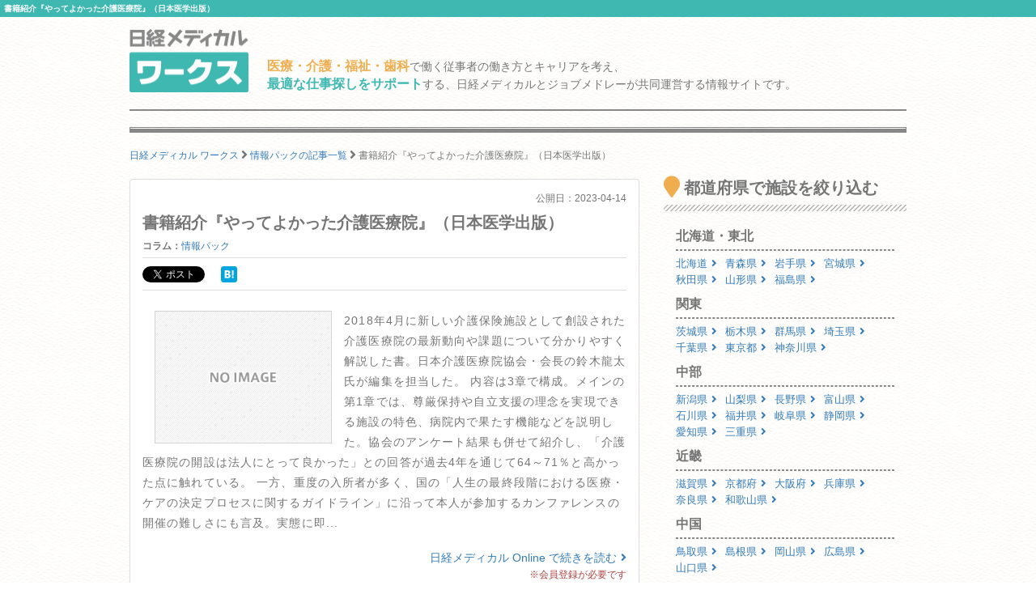

--- FILE ---
content_type: text/html; charset=utf-8
request_url: https://works.medical.nikkeibp.co.jp/articles/57746/
body_size: 12961
content:
<!DOCTYPE html><html lang="ja"><head><!---- Google Tag Manager ----><noscript><iframe height="0" src="//www.googletagmanager.com/ns.html?id=GTM-WWVTTZ" style="display:none;visibility:hidden" width="0"></iframe></noscript><script>(function(w,d,s,l,i){w[l]=w[l]||[];w[l].push({'gtm.start':
  new Date().getTime(),event:'gtm.js'});var f=d.getElementsByTagName(s)[0],
  j=d.createElement(s),dl=l!='dataLayer'?'&l='+l:'';j.async=true;j.src=
  'https://www.googletagmanager.com/gtm.js?id='+i+dl;f.parentNode.insertBefore(j,f);
})(window,document,'script','dataLayer','GTM-WWVTTZ');</script><!---- End Google Tag Manager ----><link rel="stylesheet" href="https://works-cdn.job-medley.com/assets/application-71526abeebd0bda287ca39928cd46e973286ce49d63e1fca6adbe8dffa937d3e.css" media="all" /><script src="https://works-cdn.job-medley.com/assets/application-be0066de9616d43238cc66d1c50a2dcf904931bd98d120dccc9cbb5e7bb636e1.js"></script><meta name="csrf-param" content="authenticity_token" />
<meta name="csrf-token" content="xKfSn3vtofAqvJsK_0nhGu6B_Y-H2E3IiY98ddef_dmhq_gtaqUok-9G6E_WQO9fPFHPjne6mRv2_FhaYxLB0g" /><link rel="icon" type="image/x-icon" href="https://works-cdn.job-medley.com/assets/favicon-c6276a2ae070be3d031a498af0f959906d0accaef58648f0aacf70448ff2771b.ico" /><link rel="apple-touch-icon" type="image/png" href="https://works-cdn.job-medley.com/assets/apple-touch-icon-50390e4fdce7f4acb12a1ad37d6310022f3261c1545e1f2e5e6473309c86fe60.png" /><meta charset="utf-8" /><meta content="IE=edge" http-equiv="X-UA-Compatible" /><meta content="width=device-width, initial-scale=1" name="viewport" /><meta content="861901370588341" property="fb:app_id" /><meta content="summary_large_image" name="twitter:card" /><meta content="@nmworks_jp" name="twitter:site" /><meta content="株式会社日経BP" property="article:author" /><title>書籍紹介『やってよかった介護医療院』（日本医学出版）｜日経メディカル ワークス</title>
<meta name="description" content="2018年4月に新しい介護保険施設として創設された介護医療院の最新動向や課題について分かりやすく解説した書。日本介護医療院協会・会長の鈴木龍太氏が編集を担当した。 内容は3章で構成。メインの第1章では、尊厳保持や自立支援の理念を実現できる">
<meta name="keywords" content="日経メディカルワークス,求人,採用">
<meta property="og:title" content="書籍紹介『やってよかった介護医療院』（日本医学出版）｜日経メディカル ワークス">
<meta property="og:description" content="2018年4月に新しい介護保険施設として創設された介護医療院の最新動向や課題について分かりやすく解説した書。日本介護医療院協会・会長の鈴木龍太氏が編集を担当した。 内容は3章で構成。メインの第1章では、尊厳保持や自立支援の理念を実現できる">
<meta property="og:image" content="https://medical.nikkeibp.co.jp/all/thumb_l/579224_l.png">
<meta property="og:url" content="http://works.medical.nikkeibp.co.jp/articles/57746/">
<meta property="og:site_name" content="日経メディカル ワークス｜医療・介護・福祉・歯科従事者の仕事を考える情報サイト">
<meta property="og:type" content="website">
<meta property="og:locale" content="ja_JP"><script>(function(i,s,o,g,r,a,m){i['GoogleAnalyticsObject']=r;i[r]=i[r]||function(){
    (i[r].q=i[r].q||[]).push(arguments)},i[r].l=1*new Date();a=s.createElement(o),
    m=s.getElementsByTagName(o)[0];a.async=1;a.src=g;m.parentNode.insertBefore(a,m)
    })(window,document,'script','https://www.google-analytics.com/analytics.js','ga');
ga('create', 'UA-76281326-1', 'auto');
ga('send', 'pageview');</script><script>(function(w,d){
  var s,e = d.getElementsByTagName("script")[0],
  a=function(u,f){if(!d.getElementById(f)){s=d.createElement("script");
  s.async=!0;s.src=u;if(f){s.id=f;}e.parentNode.insertBefore(s,e);}};
  a("//b.st-hatena.com/js/bookmark_button_wo_al.js");
  a("//platform.twitter.com/widgets.js","twitter-wjs");
  a("https://widgets.getpocket.com/v1/j/btn.js?v=1");
})(this, document);</script><script>var googletag = googletag || {};
googletag.cmd = googletag.cmd || [];
(function() {
    var gads = document.createElement('script');
    gads.async = true;
    gads.type = 'text/javascript';
    var useSSL = 'https:' == document.location.protocol;
    gads.src = (useSSL ? 'https:' : 'http:') +
      '//www.googletagservices.com/tag/js/gpt.js';
    var node = document.getElementsByTagName('script')[0];
    node.parentNode.insertBefore(gads, node);
  })();
googletag.cmd.push(function() {
    googletag.defineSlot('/111037781/nmw_pc_rectangle', [300, 250], 'div-gpt-ad-1463071488238-0').addService(googletag.pubads());
    googletag.pubads().enableSingleRequest();
    googletag.enableServices();
  });</script></head><body class="bg-image"><div><h1 class="mt0 pt5 pb5 pl5 fs10 hkp3 white bgc-primary ellipsis">書籍紹介『やってよかった介護医療院』（日本医学出版）</h1></div><div class="container"><div class="row"><div class="col-xs-24 col-md-4 mbm50"><p class="mt5"><a href="/"><img width="147" height="78" alt="日経メディカル ワークス ロゴ" class="visible-md visible-lg" src="https://works-cdn.job-medley.com/assets/main_logo-e55c316636da48a8adeaab6b002ab1f419264341f6dce79c2b5dfbc4d3013b21.png" /><img alt="日経メディカル ワークス ロゴ" class="img-responsive visible-xs visible-sm center-block" src="https://works-cdn.job-medley.com/assets/main_logo2-55b68b95eb98a5b7b38234f1f2c4a033caded8758aad7daf0857914ad8c8d437.png" /></a></p></div><div class="col-xs-24 col-md-20 mt30"><p class="visible-md visible-lg fs14 hkp3 mb0 ml5 mt10"><b class="warning-color fs16">医療・介護・福祉・歯科</b>で働く従事者の働き方とキャリアを考え、<br /><b class="text-primary fs16">最適な仕事探しをサポート</b>する、日経メディカルとジョブメドレーが共同運営する情報サイトです。</p></div></div><hr class="hr-1px" /><hr class="hr-1px pb1 hidden-xs" /><hr class="hr-2px mtm20 hidden-xs" /><div class="mb20 fs12 hidden-xs"><div class="breadcrumbs" itemscope="itemscope" itemtype="https://schema.org/BreadcrumbList"><span itemscope="itemscope" itemprop="itemListElement" itemtype="https://schema.org/ListItem"><a itemprop="item" itemtype="https://schema.org/Thing" href="/"><span itemprop="name">日経メディカル ワークス</span></a><meta itemprop="position" content="1"></meta></span> <i class="fa fa-angle-right fa-lg va-base" aria-hidden="true"></i> <span itemscope="itemscope" itemprop="itemListElement" itemtype="https://schema.org/ListItem"><a itemprop="item" itemtype="https://schema.org/Thing" href="/articles/c1114/"><span itemprop="name">情報パックの記事一覧</span></a><meta itemprop="position" content="2"></meta></span> <i class="fa fa-angle-right fa-lg va-base" aria-hidden="true"></i> <span><span class="current">書籍紹介『やってよかった介護医療院』（日本医学出版）</span></span></div></div></div><div class="container"><div class="row"><div class="col-md-16"><div class="panel panel-default" itemscope="itemscope" itemtype="http://schema.org/Article"><div class="panel-body fs14 hkp3"><div class="fs12 text-right mbm30">公開日：<span itemprop="datePublished">2023-04-14</span></div><h2 class="fs20 hmp6 mt10 mb10" itemprop="headline">書籍紹介『やってよかった介護医療院』（日本医学出版）</h2><div class="row fs12 mb15"><div class="col-md-24"><b>コラム：</b><a href="/articles/c1114/">情報パック</a></div><div class="col-md-24"><div class="social clearfix"><div class="button twitter"><a class="twitter-share-button" data-lang="ja" data-text="書籍紹介『やってよかった介護医療院』（日本医学出版） #日経メディカルワークス" data-url="https://works.medical.nikkeibp.co.jp/articles/57746/" href="https://twitter.com/share"></a></div><div class="button facebook"><div id="fb-root"><div class="fb-share-button" data-href="https://works.medical.nikkeibp.co.jp/articles/57746/" data-layout="button" data-send="false" data-show-faces="false" data-width="120"></div></div></div><div class="button hatena"><a class="hatena-bookmark-button" data-hatena-bookmark-lang="ja" data-hatena-bookmark-layout="simple" data-hatena-bookmark-title="書籍紹介『やってよかった介護医療院』（日本医学出版）" href="https://works.medical.nikkeibp.co.jp/articles/57746/" title="このエントリーをはてなブックマークに追加"><img alt="このエントリーをはてなブックマークに追加" height="20" src="https://b.st-hatena.com/images/entry-button/button-only@2x.png" style="border: none" width="20" /></a></div><div class="button pocket"><a class="pocket-btn" data-lang="ja" data-pocket-align="left" data-pocket-count="none" data-save-url="https://works.medical.nikkeibp.co.jp/articles/57746/" href="https://getpocket.com/save"></a></div></div></div></div><div class="row ml0 mr0 article-column"><div class="col-sm-10 col-xs-24"><img alt="書籍紹介『やってよかった介護医療院』（日本医学出版）の画像" class="center-block mt10 mb10 lazy" data-original="https://medical.nikkeibp.co.jp/all/thumb_l/579224_l.png" src="https://works-cdn.job-medley.com/assets/noimage-22e9844753f208c61da1737a5b32c1e68a5987d44a4bf117a93b3fde5898aa24.png" /></div><p><div class="article-txt">2018年4月に新しい介護保険施設として創設された介護医療院の最新動向や課題について分かりやすく解説した書。日本介護医療院協会・会長の鈴木龍太氏が編集を担当した。

内容は3章で構成。メインの第1章では、尊厳保持や自立支援の理念を実現できる施設の特色、病院内で果たす機能などを説明した。協会のアンケート結果も併せて紹介し、「介護医療院の開設は法人にとって良かった」との回答が過去4年を通じて64～71％と高かった点に触れている。

一方、重度の入所者が多く、国の「人生の最終段階における医療・ケアの決定プロセスに関するガイドライン」に沿って本人が参加するカンファレンスの開催の難しさにも言及。実態に即...</div><div class="mt20 mb0 text-right"><a target="_blank" href="https://medical.nikkeibp.co.jp/leaf/all/clinic/nhc/jyoho/202304/579224.html?n_cid=nbpnmo_esln_medley">日経メディカル Online で続きを読む<i class="fa fa-angle-right ml5"></i></a><br /><span class="text-danger fs12">※会員登録が必要です</span></div></p></div></div></div><div class="visible-xs delimiter-image"></div><h2 class="fs20 hmp6">同じコラムの最新記事</h2><ul class="list-group"><li class="list-group-item pl0 pr0"><a href="/articles/67314/"><div class="media"><div class="col-xs-24 col-sm-5 col-md-5"><img alt="書籍紹介『輸液カテーテル管理の実践基準 2025年版：輸液治療の穿刺部位・デバイス選択とカテーテル管理ガイドライン　改訂2版』（南山堂）の画像" class="center-block mb10 lazy" width="90px" data-original="https://medical.nikkeibp.co.jp/all/thumb_l/591664_l.png" src="https://works-cdn.job-medley.com/assets/noimage-22e9844753f208c61da1737a5b32c1e68a5987d44a4bf117a93b3fde5898aa24.png" /></div><div class="col-xs-24 col-sm-19 col-md-19"><p class="gray fs12">2026-01-16</p><h4 class="media-heading fs18 hkp6 lh28 mb10">書籍紹介『輸液カテーテル管理の実践基準 2025年版：輸液治療の穿刺部位・デバイス選択とカテーテル管理ガイドライン　改訂2版』（南山堂）</h4><p class="gray">輸液カテーテル管理の実践基準を示したガイドラインの改訂2版。本ガイドラインでは、カテーテル管理の様々...</p><div class="text-right">この記事を詳しく見る<i class="fa fa-angle-right ml5"></i></div></div></div></a></li><li class="list-group-item pl0 pr0"><a href="/articles/67301/"><div class="media"><div class="col-xs-24 col-sm-5 col-md-5"><img alt="書籍紹介『居住支援実践マニュアル この本をたたんだら誰かに会いに行きましょう』（ぶどう社）の画像" class="center-block mb10 lazy" width="90px" data-original="https://medical.nikkeibp.co.jp/all/thumb_l/591684_l.png" src="https://works-cdn.job-medley.com/assets/noimage-22e9844753f208c61da1737a5b32c1e68a5987d44a4bf117a93b3fde5898aa24.png" /></div><div class="col-xs-24 col-sm-19 col-md-19"><p class="gray fs12">2026-01-15</p><h4 class="media-heading fs18 hkp6 lh28 mb10">書籍紹介『居住支援実践マニュアル この本をたたんだら誰かに会いに行きましょう』（ぶどう社）</h4><p class="gray">居住支援法人「あんど」（千葉県船橋市）代表の友野剛行氏が行っている居住支援の実践方法や提供するサービ...</p><div class="text-right">この記事を詳しく見る<i class="fa fa-angle-right ml5"></i></div></div></div></a></li><li class="list-group-item pl0 pr0"><a href="/articles/67238/"><div class="media"><div class="col-xs-24 col-sm-5 col-md-5"><img alt="書籍紹介『つながる薬学　臨床検査』（南山堂）の画像" class="center-block mb10 lazy" width="90px" data-original="https://medical.nikkeibp.co.jp/all/thumb_l/591626_l.png" src="https://works-cdn.job-medley.com/assets/noimage-22e9844753f208c61da1737a5b32c1e68a5987d44a4bf117a93b3fde5898aa24.png" /></div><div class="col-xs-24 col-sm-19 col-md-19"><p class="gray fs12">2026-01-09</p><h4 class="media-heading fs18 hkp6 lh28 mb10">書籍紹介『つながる薬学　臨床検査』（南山堂）</h4><p class="gray">患者さんの検査値、薬学管理に生かせていますか？

検査値が処方箋に記載されるようになってから10年以...</p><div class="text-right">この記事を詳しく見る<i class="fa fa-angle-right ml5"></i></div></div></div></a></li><li class="list-group-item pl0 pr0"><a href="/articles/67056/"><div class="media"><div class="col-xs-24 col-sm-5 col-md-5"><img alt="書籍紹介『育児とキャリアの共存戦略―女性医師26名が語るジレンマ構造―』（キーステージ21）の画像" class="center-block mb10 lazy" width="90px" data-original="https://medical.nikkeibp.co.jp/all/thumb_l/591403_l.png" src="https://works-cdn.job-medley.com/assets/noimage-22e9844753f208c61da1737a5b32c1e68a5987d44a4bf117a93b3fde5898aa24.png" /></div><div class="col-xs-24 col-sm-19 col-md-19"><p class="gray fs12">2025-12-15</p><h4 class="media-heading fs18 hkp6 lh28 mb10">書籍紹介『育児とキャリアの共存戦略―女性医師26名が語るジレンマ構造―』（キーステージ21）</h4><p class="gray">育児とキャリアの分岐点、統計からは分からない女性医師のリアル

「仕事を頑張りたいが、家庭でも手を抜...</p><div class="text-right">この記事を詳しく見る<i class="fa fa-angle-right ml5"></i></div></div></div></a></li><li class="list-group-item pl0 pr0"><a href="/articles/67060/"><div class="media"><div class="col-xs-24 col-sm-5 col-md-5"><img alt="書籍紹介『医療現場の変容を促す システミック・コーチング入門』（日経BP）の画像" class="center-block mb10 lazy" width="90px" data-original="https://medical.nikkeibp.co.jp/all/thumb_l/591345_l.png" src="https://works-cdn.job-medley.com/assets/noimage-22e9844753f208c61da1737a5b32c1e68a5987d44a4bf117a93b3fde5898aa24.png" /></div><div class="col-xs-24 col-sm-19 col-md-19"><p class="gray fs12">2025-12-15</p><h4 class="media-heading fs18 hkp6 lh28 mb10">書籍紹介『医療現場の変容を促す システミック・コーチング入門』（日経BP）</h4><p class="gray">激しい変化の波が押し寄せる医療現場で、「自ら考えて行動する」「協働する」「連携する」力を持つ人材をど...</p><div class="text-right">この記事を詳しく見る<i class="fa fa-angle-right ml5"></i></div></div></div></a></li><li class="list-group-item"><a href="/articles/c1114/"><div class="media"><div class="col-md-24"><p class="mb0 text-center">同じコラムの記事一覧へ</p></div></div></a></li></ul><div class="visible-xs delimiter-image"></div><h2 class="fs20 hmp6"><div class="visible-xs"><span class="label label-warning">NEWS</span><br />おすすめ新着記事</div><div class="visible-sm visible-md visible-lg"><span class="label label-warning mr5">NEWS</span>おすすめ新着記事</div></h2><hr class="hr-diagonal" /><div class="list-group"><a class="list-group-item" href="/articles/67371/"><div class="visible-xs"><div class="media fs16 hkp6"><div class="col-xs-24 pl0 pr0"><span class="label label-danger mr5">NEW</span><span class="fs10">2026-01-22</span></div><div class="col-xs-23 pl0 pr0"><i class="fa fa-file-text-o mr5"></i>2026年4月開始予定の医師偏在是正策が了承、開業規制の候補地は9医療圏</div><div class="col-xs-1 pl0 pr0"><span class="float-right i fa fa-angle-right"></span></div></div></div><div class="visible-sm visible-md visible-lg"><div class="media fs16 hkp6"><div class="col-sm-18 col-md-18 pl0 pr0"><i class="fa fa-file-text-o mr5"></i>2026年4月開始予定の医師偏在是正策が了承、開業規制の候補地は9医療圏</div><div class="col-sm-6 col-md-6 pl0 pr0"><span class="float-right i fa fa-angle-right ml5"></span><span class="float-right fs10"><span class="label label-danger mr5">NEW</span>2026-01-22</span></div></div></div></a><a class="list-group-item" href="/articles/67366/"><div class="visible-xs"><div class="media fs16 hkp6"><div class="col-xs-24 pl0 pr0"><span class="label label-danger mr5">NEW</span><span class="fs10">2026-01-22</span></div><div class="col-xs-23 pl0 pr0"><i class="fa fa-file-text-o mr5"></i>「落ち着きがなく、忘れっぽい…うちの子はADHD？」にどう対応する？</div><div class="col-xs-1 pl0 pr0"><span class="float-right i fa fa-angle-right"></span></div></div></div><div class="visible-sm visible-md visible-lg"><div class="media fs16 hkp6"><div class="col-sm-18 col-md-18 pl0 pr0"><i class="fa fa-file-text-o mr5"></i>「落ち着きがなく、忘れっぽい…うちの子はADHD？」にどう対応する？</div><div class="col-sm-6 col-md-6 pl0 pr0"><span class="float-right i fa fa-angle-right ml5"></span><span class="float-right fs10"><span class="label label-danger mr5">NEW</span>2026-01-22</span></div></div></div></a><a class="list-group-item" href="/articles/67365/"><div class="visible-xs"><div class="media fs16 hkp6"><div class="col-xs-24 pl0 pr0"><span class="label label-danger mr5">NEW</span><span class="fs10">2026-01-22</span></div><div class="col-xs-23 pl0 pr0"><i class="fa fa-file-text-o mr5"></i>赤色光を照射して近視進行を抑制、注目度高いレッドライト治療とは？</div><div class="col-xs-1 pl0 pr0"><span class="float-right i fa fa-angle-right"></span></div></div></div><div class="visible-sm visible-md visible-lg"><div class="media fs16 hkp6"><div class="col-sm-18 col-md-18 pl0 pr0"><i class="fa fa-file-text-o mr5"></i>赤色光を照射して近視進行を抑制、注目度高いレッドライト治療とは？</div><div class="col-sm-6 col-md-6 pl0 pr0"><span class="float-right i fa fa-angle-right ml5"></span><span class="float-right fs10"><span class="label label-danger mr5">NEW</span>2026-01-22</span></div></div></div></a><a class="list-group-item" href="/articles/67364/"><div class="visible-xs"><div class="media fs16 hkp6"><div class="col-xs-24 pl0 pr0"><span class="label label-danger mr5">NEW</span><span class="fs10">2026-01-22</span></div><div class="col-xs-23 pl0 pr0"><i class="fa fa-file-text-o mr5"></i>ロボット支援手術で臨床工学技士へのタスクシェアが拡大しない理由とは</div><div class="col-xs-1 pl0 pr0"><span class="float-right i fa fa-angle-right"></span></div></div></div><div class="visible-sm visible-md visible-lg"><div class="media fs16 hkp6"><div class="col-sm-18 col-md-18 pl0 pr0"><i class="fa fa-file-text-o mr5"></i>ロボット支援手術で臨床工学技士へのタスクシェアが拡大しない理由とは</div><div class="col-sm-6 col-md-6 pl0 pr0"><span class="float-right i fa fa-angle-right ml5"></span><span class="float-right fs10"><span class="label label-danger mr5">NEW</span>2026-01-22</span></div></div></div></a><a class="list-group-item" href="/articles/67360/"><div class="visible-xs"><div class="media fs16 hkp6"><div class="col-xs-24 pl0 pr0"><span class="fs10">2026-01-21</span></div><div class="col-xs-23 pl0 pr0"><i class="fa fa-file-text-o mr5"></i>「元気なのに笑顔が出ない」のは心の問題か？</div><div class="col-xs-1 pl0 pr0"><span class="float-right i fa fa-angle-right"></span></div></div></div><div class="visible-sm visible-md visible-lg"><div class="media fs16 hkp6"><div class="col-sm-18 col-md-18 pl0 pr0"><i class="fa fa-file-text-o mr5"></i>「元気なのに笑顔が出ない」のは心の問題か？</div><div class="col-sm-6 col-md-6 pl0 pr0"><span class="float-right i fa fa-angle-right ml5"></span><span class="float-right fs10">2026-01-21</span></div></div></div></a><a class="list-group-item" href="/articles/recent-list/"><div class="media"><div class="col-sm-24 col-md-24 pl0 pr0 text-center fs12">新着記事一覧へ</div></div></a></div><h2 class="fs20 hmp6"><span class="label label-warning mr5">RECRUIT</span>注目の医院・施設</h2><hr class="hr-diagonal" /><ul class="list-group"><ul class="list-group"><li class="list-group-item job-offer-item"><a href="/facilities/304940/"><div class="row"><div class="col-md-24"><h4 class="headline fs20 hkp6 gray">VOICE</h4></div><div class="col-xs-24 col-sm-10 col-md-10 mb10"><img alt="VOICEの画像" class="img-responsive center-block lazy" data-original="https://cdn.job-medley.com/customers/image_files/converted_v1-4c86baf5-e5a1-455b-9935-cbb75f16088f.jpg" src="https://works-cdn.job-medley.com/assets/noimage-22e9844753f208c61da1737a5b32c1e68a5987d44a4bf117a93b3fde5898aa24.png" /></div><div class="col-xs-24 col-sm-14 col-md-14 fs14 hkp3"><table class="mb15 gray"><tr><th><i class="fa fa-map-marker fa-lg"></i>住所</th><td>東京都杉並区上井草4-27-2</td></tr><tr><th><i class="fa fa-subway fa-lg"></i>アクセス</th><td>西武新宿線　上井草駅から徒歩5分</td></tr><tr><th><i class="far fa-hospital fa-lg"></i>施設形態</th><td>介護・福祉事業所</td></tr><tr><th><i class="fa fa-clipboard fa-lg"></i>募集職種</th><td>【生活支援員】</td></tr></table><p><button class="btn-lg btn-danger-custom btn-block" type="button">この施設を詳しく見る</button></p></div></div></a></li><li class="list-group-item job-offer-item"><a href="/facilities/309864/"><div class="row"><div class="col-md-24"><h4 class="headline fs20 hkp6 gray">ログ01</h4></div><div class="col-xs-24 col-sm-10 col-md-10 mb10"><img alt="ログ01の画像" class="img-responsive center-block lazy" data-original="https://cdn.job-medley.com/customers/image_files/converted_v1-ea5d623d-46c8-49d7-a961-ee669a3db621.jpg" src="https://works-cdn.job-medley.com/assets/noimage-22e9844753f208c61da1737a5b32c1e68a5987d44a4bf117a93b3fde5898aa24.png" /></div><div class="col-xs-24 col-sm-14 col-md-14 fs14 hkp3"><table class="mb15 gray"><tr><th><i class="fa fa-map-marker fa-lg"></i>住所</th><td>大阪府大阪市住之江区粉浜西2－5－7</td></tr><tr><th><i class="fa fa-subway fa-lg"></i>アクセス</th><td>南海本線 粉浜駅から徒歩で7分
阪堺電軌阪堺線 東粉浜駅から徒歩で8分
大阪メトロ四つ橋線 玉出駅から...</td></tr><tr><th><i class="far fa-hospital fa-lg"></i>施設形態</th><td>介護・福祉事業所</td></tr><tr><th><i class="fa fa-clipboard fa-lg"></i>募集職種</th><td>【ケアマネジャー】</td></tr></table><p><button class="btn-lg btn-danger-custom btn-block" type="button">この施設を詳しく見る</button></p></div></div></a></li><li class="list-group-item job-offer-item"><a href="/facilities/73500/"><div class="row"><div class="col-md-24"><h4 class="headline fs20 hkp6 gray">賛育会病院</h4></div><div class="col-xs-24 col-sm-10 col-md-10 mb10"><img alt="賛育会病院の画像" class="img-responsive center-block lazy" data-original="https://cdn.job-medley.com/customers/image_files/converted_v1-ea5ddb22-e135-4047-bd71-6e32bf6ca520.jpg" src="https://works-cdn.job-medley.com/assets/noimage-22e9844753f208c61da1737a5b32c1e68a5987d44a4bf117a93b3fde5898aa24.png" /></div><div class="col-xs-24 col-sm-14 col-md-14 fs14 hkp3"><table class="mb15 gray"><tr><th><i class="fa fa-map-marker fa-lg"></i>住所</th><td>東京都墨田区太平3-20-2</td></tr><tr><th><i class="fa fa-subway fa-lg"></i>アクセス</th><td>東京メトロ半蔵門線 錦糸町駅から徒歩で8分
JR中央・総武線 錦糸町駅から徒歩で9分
JR総武本線 錦...</td></tr><tr><th><i class="far fa-hospital fa-lg"></i>施設形態</th><td>病院</td></tr><tr><th><i class="fa fa-clipboard fa-lg"></i>募集職種</th><td>【看護師/准看護師】【医療事務/受付】【助産師】【管理栄養士/栄養士】【医療ソーシャルワーカー】【一般事務/管理部門】</td></tr></table><p><button class="btn-lg btn-danger-custom btn-block" type="button">この施設を詳しく見る</button></p></div></div></a></li><li class="list-group-item job-offer-item"><a href="/facilities/327366/"><div class="row"><div class="col-md-24"><h4 class="headline fs20 hkp6 gray">地域包括支援センター</h4></div><div class="col-xs-24 col-sm-10 col-md-10 mb10"><img alt="地域包括支援センターの画像" class="img-responsive center-block lazy" data-original="https://cdn.job-medley.com/customers/image_files/converted_v1-3b7fd340-e2b2-4d87-8319-044552772346.jpg" src="https://works-cdn.job-medley.com/assets/noimage-22e9844753f208c61da1737a5b32c1e68a5987d44a4bf117a93b3fde5898aa24.png" /></div><div class="col-xs-24 col-sm-14 col-md-14 fs14 hkp3"><table class="mb15 gray"><tr><th><i class="fa fa-map-marker fa-lg"></i>住所</th><td>広島県東広島市西条中央6丁目31-38</td></tr><tr><th><i class="fa fa-subway fa-lg"></i>アクセス</th><td>JR山陽本線(三原～岩国) 西条駅から徒歩で28分</td></tr><tr><th><i class="far fa-hospital fa-lg"></i>施設形態</th><td>介護・福祉事業所</td></tr><tr><th><i class="fa fa-clipboard fa-lg"></i>募集職種</th><td>【生活相談員】</td></tr></table><p><button class="btn-lg btn-danger-custom btn-block" type="button">この施設を詳しく見る</button></p></div></div></a></li><li class="list-group-item job-offer-item"><a href="/facilities/136572/"><div class="row"><div class="col-md-24"><h4 class="headline fs20 hkp6 gray">たんぽぽ</h4></div><div class="col-xs-24 col-sm-10 col-md-10 mb10"><img alt="たんぽぽの画像" class="img-responsive center-block lazy" data-original="https://cdn.job-medley.com/customers/image_files/converted_4090fae4-0816-46e5-8243-e2f042fb3e9f.PNG" src="https://works-cdn.job-medley.com/assets/noimage-22e9844753f208c61da1737a5b32c1e68a5987d44a4bf117a93b3fde5898aa24.png" /></div><div class="col-xs-24 col-sm-14 col-md-14 fs14 hkp3"><table class="mb15 gray"><tr><th><i class="fa fa-map-marker fa-lg"></i>住所</th><td>東京都練馬区練馬2-14-9</td></tr><tr><th><i class="fa fa-subway fa-lg"></i>アクセス</th><td>西武池袋線 練馬駅から徒歩で7分</td></tr><tr><th><i class="far fa-hospital fa-lg"></i>施設形態</th><td>介護・福祉事業所</td></tr><tr><th><i class="fa fa-clipboard fa-lg"></i>募集職種</th><td>【生活支援員】</td></tr></table><p><button class="btn-lg btn-danger-custom btn-block" type="button">この施設を詳しく見る</button></p></div></div></a></li></ul></ul><h2 class="fs20 hmp6">コラム・連載</h2><hr class="hr-diagonal" /><div class="row mr0"><div class="col-md-12 col-sm-24 pr0"><div class="panel panel-default mb15"><div class="panel-body"><div class="row"><div class="col-xs-7 pr0"><a href="/articles/c353/"><img alt="#{article.column_title}の記事画像" class="img-responsive mb5 lazy" data-original="https://medical.nikkeibp.co.jp/all/thumb_l/591554_l.png" src="https://works-cdn.job-medley.com/assets/noimage-22e9844753f208c61da1737a5b32c1e68a5987d44a4bf117a93b3fde5898aa24.png" /></a></div><div class="col-xs-17"><a href="/articles/c353/"><h4 class="fs16 hkp6 mt0 mb0">はりきり院長夫人の“七転び八起き”</h4></a><hr class="mt5 mb5" /><p class="fs12 hkp3 mb0"><span class="text-danger mr5 fs10">New!</span><a href="/articles/67156/">「お姉様看護師」たちが残してくれたもの</a></p></div></div></div></div></div><div class="col-md-12 col-sm-24 pr0"><div class="panel panel-default mb15"><div class="panel-body"><div class="row"><div class="col-xs-7 pr0"><a href="/articles/c930/"><img alt="#{article.column_title}の記事画像" class="img-responsive mb5 lazy" data-original="https://medical.nikkeibp.co.jp/all/thumb_l/590399_l.png" src="https://works-cdn.job-medley.com/assets/noimage-22e9844753f208c61da1737a5b32c1e68a5987d44a4bf117a93b3fde5898aa24.png" /></a></div><div class="col-xs-17"><a href="/articles/c930/"><h4 class="fs16 hkp6 mt0 mb0">診療所マネジメント実践記</h4></a><hr class="mt5 mb5" /><p class="fs12 hkp3 mb0"><span class="text-danger mr5 fs10">New!</span><a href="/articles/66653/">結果よりもまずはスタッフとの関係性を重視すべきワケ</a></p></div></div></div></div></div><div class="col-md-12 col-sm-24 pr0"><div class="panel panel-default mb15"><div class="panel-body"><div class="row"><div class="col-xs-7 pr0"><a href="/articles/c875/"><img alt="#{article.column_title}の記事画像" class="img-responsive mb5 lazy" data-original="https://medical.nikkeibp.co.jp/all/thumb_l/590933_l.png" src="https://works-cdn.job-medley.com/assets/noimage-22e9844753f208c61da1737a5b32c1e68a5987d44a4bf117a93b3fde5898aa24.png" /></a></div><div class="col-xs-17"><a href="/articles/c875/"><h4 class="fs16 hkp6 mt0 mb0">院長を悩ます職員トラブル大研究</h4></a><hr class="mt5 mb5" /><p class="fs12 hkp3 mb0"><span class="text-danger mr5 fs10">New!</span><a href="/articles/66715/">同僚からの借金を返済しない職員、院長ができる対応は？</a></p></div></div></div></div></div><div class="col-md-12 col-sm-24 pr0"><div class="panel panel-default mb15"><div class="panel-body"><div class="row"><div class="col-xs-7 pr0"><a href="/articles/c847/"><img alt="#{article.column_title}の記事画像" class="img-responsive mb5 lazy" data-original="https://medical.nikkeibp.co.jp/all/thumb_l/590948_l.png" src="https://works-cdn.job-medley.com/assets/noimage-22e9844753f208c61da1737a5b32c1e68a5987d44a4bf117a93b3fde5898aa24.png" /></a></div><div class="col-xs-17"><a href="/articles/c847/"><h4 class="fs16 hkp6 mt0 mb0">薬局経営者奮戦記～社長はつらいよ</h4></a><hr class="mt5 mb5" /><p class="fs12 hkp3 mb0"><span class="text-danger mr5 fs10">New!</span><a href="/articles/66800/">狙われた長作屋</a></p></div></div></div></div></div><div class="col-md-12 col-sm-24 pr0"><div class="panel panel-default mb15"><div class="panel-body"><div class="row"><div class="col-xs-7 pr0"><a href="/articles/c680/"><img alt="#{article.column_title}の記事画像" class="img-responsive mb5 lazy" data-original="https://medical.nikkeibp.co.jp/all/thumb_l/591646_l.png" src="https://works-cdn.job-medley.com/assets/noimage-22e9844753f208c61da1737a5b32c1e68a5987d44a4bf117a93b3fde5898aa24.png" /></a></div><div class="col-xs-17"><a href="/articles/c680/"><h4 class="fs16 hkp6 mt0 mb0">榊原陽子のクリニック覆面調査ルポ</h4></a><hr class="mt5 mb5" /><p class="fs12 hkp3 mb0"><span class="text-danger mr5 fs10">New!</span><a href="/articles/67312/">髪色ルールを撤廃したら…なぜか増えた「感じが良くない」の声</a></p></div></div></div></div></div><div class="col-md-12 col-sm-24 pr0"><div class="panel panel-default mb15"><div class="panel-body"><div class="row"><div class="col-xs-7 pr0"><a href="/articles/c462/"><img alt="#{article.column_title}の記事画像" class="img-responsive mb5 lazy" data-original="https://medical.nikkeibp.co.jp/all/thumb_l/591801_l.png" src="https://works-cdn.job-medley.com/assets/noimage-22e9844753f208c61da1737a5b32c1e68a5987d44a4bf117a93b3fde5898aa24.png" /></a></div><div class="col-xs-17"><a href="/articles/c462/"><h4 class="fs16 hkp6 mt0 mb0">医師1000人に聞きました</h4></a><hr class="mt5 mb5" /><p class="fs12 hkp3 mb0"><span class="text-danger mr5 fs10">New!</span><a href="/articles/67343/">ふるさと納税、7割超の医師が「毎年必ず行う」　控除額上限設定には反発の声</a></p></div></div></div></div></div></div></div><div class="col-md-8"><h2 class="fs20 hmp6"><i class="fa fa-map-marker fa-lg mr5"></i>都道府県で施設を絞り込む</h2><hr class="hr-diagonal" /><ul class="pl15 pr15"><li class="dsp-bk fs16 hkp6"><b>北海道・東北</b><hr class="hr-dashed-1px mt5 mb5" /></li><li class="dsp-ilbk fs13 hkp3"><a href="/hokkaido/">北海道<i class="fa fa-angle-right ml5 mr10"></i></a></li><li class="dsp-ilbk fs13 hkp3"><a href="/aomori/">青森県<i class="fa fa-angle-right ml5 mr10"></i></a></li><li class="dsp-ilbk fs13 hkp3"><a href="/iwate/">岩手県<i class="fa fa-angle-right ml5 mr10"></i></a></li><li class="dsp-ilbk fs13 hkp3"><a href="/miyagi/">宮城県<i class="fa fa-angle-right ml5 mr10"></i></a></li><li class="dsp-ilbk fs13 hkp3"><a href="/akita/">秋田県<i class="fa fa-angle-right ml5 mr10"></i></a></li><li class="dsp-ilbk fs13 hkp3"><a href="/yamagata/">山形県<i class="fa fa-angle-right ml5 mr10"></i></a></li><li class="dsp-ilbk fs13 hkp3"><a href="/fukushima/">福島県<i class="fa fa-angle-right ml5 mr10"></i></a></li></ul><ul class="pl15 pr15"><li class="dsp-bk fs16 hkp6"><b>関東</b><hr class="hr-dashed-1px mt5 mb5" /></li><li class="dsp-ilbk fs13 hkp3"><a href="/ibaraki/">茨城県<i class="fa fa-angle-right ml5 mr10"></i></a></li><li class="dsp-ilbk fs13 hkp3"><a href="/tochigi/">栃木県<i class="fa fa-angle-right ml5 mr10"></i></a></li><li class="dsp-ilbk fs13 hkp3"><a href="/gunma/">群馬県<i class="fa fa-angle-right ml5 mr10"></i></a></li><li class="dsp-ilbk fs13 hkp3"><a href="/saitama/">埼玉県<i class="fa fa-angle-right ml5 mr10"></i></a></li><li class="dsp-ilbk fs13 hkp3"><a href="/chiba/">千葉県<i class="fa fa-angle-right ml5 mr10"></i></a></li><li class="dsp-ilbk fs13 hkp3"><a href="/tokyo/">東京都<i class="fa fa-angle-right ml5 mr10"></i></a></li><li class="dsp-ilbk fs13 hkp3"><a href="/kanagawa/">神奈川県<i class="fa fa-angle-right ml5 mr10"></i></a></li></ul><ul class="pl15 pr15"><li class="dsp-bk fs16 hkp6"><b>中部</b><hr class="hr-dashed-1px mt5 mb5" /></li><li class="dsp-ilbk fs13 hkp3"><a href="/niigata/">新潟県<i class="fa fa-angle-right ml5 mr10"></i></a></li><li class="dsp-ilbk fs13 hkp3"><a href="/yamanashi/">山梨県<i class="fa fa-angle-right ml5 mr10"></i></a></li><li class="dsp-ilbk fs13 hkp3"><a href="/nagano/">長野県<i class="fa fa-angle-right ml5 mr10"></i></a></li><li class="dsp-ilbk fs13 hkp3"><a href="/toyama/">富山県<i class="fa fa-angle-right ml5 mr10"></i></a></li><li class="dsp-ilbk fs13 hkp3"><a href="/ishikawa/">石川県<i class="fa fa-angle-right ml5 mr10"></i></a></li><li class="dsp-ilbk fs13 hkp3"><a href="/fukui/">福井県<i class="fa fa-angle-right ml5 mr10"></i></a></li><li class="dsp-ilbk fs13 hkp3"><a href="/gifu/">岐阜県<i class="fa fa-angle-right ml5 mr10"></i></a></li><li class="dsp-ilbk fs13 hkp3"><a href="/shizuoka/">静岡県<i class="fa fa-angle-right ml5 mr10"></i></a></li><li class="dsp-ilbk fs13 hkp3"><a href="/aichi/">愛知県<i class="fa fa-angle-right ml5 mr10"></i></a></li><li class="dsp-ilbk fs13 hkp3"><a href="/mie/">三重県<i class="fa fa-angle-right ml5 mr10"></i></a></li></ul><ul class="pl15 pr15"><li class="dsp-bk fs16 hkp6"><b>近畿</b><hr class="hr-dashed-1px mt5 mb5" /></li><li class="dsp-ilbk fs13 hkp3"><a href="/shiga/">滋賀県<i class="fa fa-angle-right ml5 mr10"></i></a></li><li class="dsp-ilbk fs13 hkp3"><a href="/kyoto/">京都府<i class="fa fa-angle-right ml5 mr10"></i></a></li><li class="dsp-ilbk fs13 hkp3"><a href="/osaka/">大阪府<i class="fa fa-angle-right ml5 mr10"></i></a></li><li class="dsp-ilbk fs13 hkp3"><a href="/hyogo/">兵庫県<i class="fa fa-angle-right ml5 mr10"></i></a></li><li class="dsp-ilbk fs13 hkp3"><a href="/nara/">奈良県<i class="fa fa-angle-right ml5 mr10"></i></a></li><li class="dsp-ilbk fs13 hkp3"><a href="/wakayama/">和歌山県<i class="fa fa-angle-right ml5 mr10"></i></a></li></ul><ul class="pl15 pr15"><li class="dsp-bk fs16 hkp6"><b>中国</b><hr class="hr-dashed-1px mt5 mb5" /></li><li class="dsp-ilbk fs13 hkp3"><a href="/tottori/">鳥取県<i class="fa fa-angle-right ml5 mr10"></i></a></li><li class="dsp-ilbk fs13 hkp3"><a href="/shimane/">島根県<i class="fa fa-angle-right ml5 mr10"></i></a></li><li class="dsp-ilbk fs13 hkp3"><a href="/okayama/">岡山県<i class="fa fa-angle-right ml5 mr10"></i></a></li><li class="dsp-ilbk fs13 hkp3"><a href="/hiroshima/">広島県<i class="fa fa-angle-right ml5 mr10"></i></a></li><li class="dsp-ilbk fs13 hkp3"><a href="/yamaguchi/">山口県<i class="fa fa-angle-right ml5 mr10"></i></a></li></ul><ul class="pl15 pr15"><li class="dsp-bk fs16 hkp6"><b>四国</b><hr class="hr-dashed-1px mt5 mb5" /></li><li class="dsp-ilbk fs13 hkp3"><a href="/tokushima/">徳島県<i class="fa fa-angle-right ml5 mr10"></i></a></li><li class="dsp-ilbk fs13 hkp3"><a href="/kagawa/">香川県<i class="fa fa-angle-right ml5 mr10"></i></a></li><li class="dsp-ilbk fs13 hkp3"><a href="/ehime/">愛媛県<i class="fa fa-angle-right ml5 mr10"></i></a></li><li class="dsp-ilbk fs13 hkp3"><a href="/kochi/">高知県<i class="fa fa-angle-right ml5 mr10"></i></a></li></ul><ul class="pl15 pr15"><li class="dsp-bk fs16 hkp6"><b>九州・沖縄</b><hr class="hr-dashed-1px mt5 mb5" /></li><li class="dsp-ilbk fs13 hkp3"><a href="/fukuoka/">福岡県<i class="fa fa-angle-right ml5 mr10"></i></a></li><li class="dsp-ilbk fs13 hkp3"><a href="/saga/">佐賀県<i class="fa fa-angle-right ml5 mr10"></i></a></li><li class="dsp-ilbk fs13 hkp3"><a href="/nagasaki/">長崎県<i class="fa fa-angle-right ml5 mr10"></i></a></li><li class="dsp-ilbk fs13 hkp3"><a href="/kumamoto/">熊本県<i class="fa fa-angle-right ml5 mr10"></i></a></li><li class="dsp-ilbk fs13 hkp3"><a href="/oita/">大分県<i class="fa fa-angle-right ml5 mr10"></i></a></li><li class="dsp-ilbk fs13 hkp3"><a href="/miyazaki/">宮崎県<i class="fa fa-angle-right ml5 mr10"></i></a></li><li class="dsp-ilbk fs13 hkp3"><a href="/kagoshima/">鹿児島県<i class="fa fa-angle-right ml5 mr10"></i></a></li><li class="dsp-ilbk fs13 hkp3"><a href="/okinawa/">沖縄県<i class="fa fa-angle-right ml5 mr10"></i></a></li></ul><h2 class="fs20 hmp6"><i class="fa fa-map-marker fa-lg mr5"></i>施設形態で施設を絞り込む</h2><hr class="hr-diagonal" /><ul class="link-list-block pl15 pr15"><li class="dsp-ilbk fs13 hkp3"><a href="/facility-form1/">病院<i class="fa fa-angle-right ml5"></i></a></li><li class="dsp-ilbk fs13 hkp3"><a href="/facility-form2/">診療所<i class="fa fa-angle-right ml5"></i></a></li><li class="dsp-ilbk fs13 hkp3"><a href="/facility-form3/">歯科<i class="fa fa-angle-right ml5"></i></a></li><li class="dsp-ilbk fs13 hkp3"><a href="/facility-form4/">代替医療・リラク<i class="fa fa-angle-right ml5"></i></a></li><li class="dsp-ilbk fs13 hkp3"><a href="/facility-form5/">介護・福祉<i class="fa fa-angle-right ml5"></i></a></li><li class="dsp-ilbk fs13 hkp3"><a href="/facility-form6/">薬局 <small>(ドラッグストア)</small><i class="fa fa-angle-right ml5"></i></a></li><li class="dsp-ilbk fs13 hkp3"><a href="/facility-form7/">訪問看護<i class="fa fa-angle-right ml5"></i></a></li><li class="dsp-ilbk fs13 hkp3"><a href="/facility-form8/">保育園・幼稚園<i class="fa fa-angle-right ml5"></i></a></li><li class="dsp-ilbk fs13 hkp3"><a href="/facility-form9/">その他<i class="fa fa-angle-right ml5"></i></a></li></ul><div class="col-md-24 pl0 pr0 mt20 mb40"><div class="center-block" id="div-gpt-ad-1463071488238-0" style="height:250px; width:300px;"><script>googletag.cmd.push(function() {
  googletag.display('div-gpt-ad-1463071488238-0');
});</script></div></div><h2 class="fs20 hmp6"><i class="fa fa-microphone fa-lg mr5"></i>注目インタビュー</h2><hr class="hr-diagonal" /><a href="/facilities/338773/interview/"><div class="col-xs-24 col-md-24"><img alt="遠隔診療、完全オンライン予約制、ITで多忙な人を支える来田誠院長のこだわりの記事画像" class="img-responsive center-block mb10" src="https://works-cdn.job-medley.com/assets/interviews/338773/thumbnail-2405dd81041a95e9bb1503675c3562d1cf51f7bd71e48237a3a5576ab76c94c4.jpg" /></div><div class="col-xs-24 col-md-24"><h4 class="media-heading fs18 hkp6 lh28">遠隔診療、完全オンライン予約制、ITで多忙な人を支える来田誠院長のこだわり</h4><p class="fs14 hkp3 gray">予約はすべてオンライン予約のみ、ビデオチャットを使った遠隔診療をいち早く取り入れるなど、新しい仕組みづくりに挑戦する精神科クリニックが六本木に開院した。来田院長が考える多忙なビジネスパーソンを支える治療に必要なこととは？院長ご本人に話を伺った。</p><p class="text-right">この注目インタビューを詳しく見る<i class="fa fa-angle-right ml5"></i></p></div><hr class="hr-dashed-1px" /></a><h2 class="fs20 hmp6"><i class="far fa-hospital fa-lg mr5"></i>新着の医院・施設</h2><hr class="hr-diagonal" /><a href="/facilities/554155/"><div class="row ml0 mr0"><div class="col-xs-24 mb5"><h4 class="media-heading fs16 hkp6">児童発達支援　杜のつぐみ療育園桜宮園</h4></div><div class="col-xs-7 pr0"><img alt="児童発達支援　杜のつぐみ療育園桜宮園の画像" class="img-responsive center-block" src="https://cdn.job-medley.com/customers/image_files/converted_v1-4c87af47-4837-47cf-8c9a-8bd88b4464b5.jpg" /></div><div class="col-xs-17"><ul class="list-unstyled fs12 gray"><li class="mb5"><div class="label label-default mr5"><i class="fa fa-map-marker"></i><span class="ml5">住所</span></div>滋賀県近江八幡市</li><li class="mb5"><div class="label label-default mr5"><i class="far fa-hospital"></i><span class="ml5">施設形態</span></div>介護・福祉事業所</li><li class="mb5"><div class="label label-default mr5"><i class="fa fa-clipboard"></i><span class="ml5">募集職種</span></div>【作業療法士】【理学療法士】【言語聴覚士】【保育士】【児童指導員/指導員】</li></ul></div></div><div class="text-right mr15 fs13">この施設を詳しく見る<i class="fa fa-angle-right ml5"></i></div></a><hr class="hr-dashed-1px" /><a href="/facilities/554229/"><div class="row ml0 mr0"><div class="col-xs-24 mb5"><h4 class="media-heading fs16 hkp6">はっとり歯科</h4></div><div class="col-xs-7 pr0"><img alt="はっとり歯科の画像" class="img-responsive center-block" src="https://cdn.job-medley.com/customers/image_files/converted_v1-ee3265b5-24e9-4605-af8b-0f9b74205f6c.jpg" /></div><div class="col-xs-17"><ul class="list-unstyled fs12 gray"><li class="mb5"><div class="label label-default mr5"><i class="fa fa-map-marker"></i><span class="ml5">住所</span></div>大阪府豊中市</li><li class="mb5"><div class="label label-default mr5"><i class="far fa-hospital"></i><span class="ml5">施設形態</span></div>歯科診療所・技工所</li><li class="mb5"><div class="label label-default mr5"><i class="fa fa-clipboard"></i><span class="ml5">募集職種</span></div>【歯科助手】</li></ul></div></div><div class="text-right mr15 fs13">この施設を詳しく見る<i class="fa fa-angle-right ml5"></i></div></a><hr class="hr-dashed-1px" /><a href="/facilities/554145/"><div class="row ml0 mr0"><div class="col-xs-24 mb5"><h4 class="media-heading fs16 hkp6">マツモトキヨシ　池田菅原店（仮称）</h4></div><div class="col-xs-7 pr0"><img alt="マツモトキヨシ　池田菅原店（仮称）の画像" class="img-responsive center-block" src="https://cdn.job-medley.com/customers/image_files/converted_v1-4587a25e-d768-4862-8ab0-507fd5fcf056.jpg" /></div><div class="col-xs-17"><ul class="list-unstyled fs12 gray"><li class="mb5"><div class="label label-default mr5"><i class="fa fa-map-marker"></i><span class="ml5">住所</span></div>大阪府池田市</li><li class="mb5"><div class="label label-default mr5"><i class="far fa-hospital"></i><span class="ml5">施設形態</span></div>薬局・ドラッグストア</li><li class="mb5"><div class="label label-default mr5"><i class="fa fa-clipboard"></i><span class="ml5">募集職種</span></div>【登録販売者】</li></ul></div></div><div class="text-right mr15 fs13">この施設を詳しく見る<i class="fa fa-angle-right ml5"></i></div></a><hr class="hr-dashed-1px" /></div></div></div><div class="container visible-xs"><div class="row"><div class="col-xs-24 mt30 breadcrumb-sp"><ol class="breadcrumb" itemscope="itemscope" itemtype="https://schema.org/BreadcrumbList"><li itemscope="itemscope" itemprop="itemListElement" itemtype="https://schema.org/ListItem"><a itemprop="item" itemtype="https://schema.org/Thing" href="/"><span itemprop="name">日経メディカル ワークス</span></a><meta itemprop="position" content="1"></meta></li> <i class="fa fa-angle-right fa-lg va-base" aria-hidden="true"></i> <li itemscope="itemscope" itemprop="itemListElement" itemtype="https://schema.org/ListItem"><a itemprop="item" itemtype="https://schema.org/Thing" href="/articles/c1114/"><span itemprop="name">情報パックの記事一覧</span></a><meta itemprop="position" content="2"></meta></li> <i class="fa fa-angle-right fa-lg va-base" aria-hidden="true"></i> <li class="active"><span>書籍紹介『やってよかった介護医療院』（日本医学出版）</span></li></ol></div></div></div><hr class="hr-2px mbm20" /><hr class="hr-1px pt1" /><hr class="hr-1px" /><div class="container visible-md visible-lg"><div class="row"><div class="col-md-24"><h2 class="fs16 hmp6 text-center">医療・介護・福祉・歯科業界で働いている方、働きたい方のための総合情報サイト 日経メディカル ワークス</h2><p class="fs12">日経メディカル ワークスは、日本最大級の医療従事者向けポータルサイト「日経メディカル」と日本最大級の医療介護求人サイト「ジョブメドレー」が共同運営する医療・介護・福祉・歯科従事者のための総合情報サイトです。『書籍紹介『やってよかった介護医療院』（日本医学出版）』のような、医療・介護従事者が気になる情報を毎日提供。働き方やキャリアについて深く掘り下げたコラム・インタビューも配信しています。また、そのほかにも病院、薬局、介護施設、保育園、歯科医院などの事業所情報も幅広くカバーし、全国435902件にも及ぶ事業所の情報を掲載（2026年01月22日現在）。求人の募集状況なども確認することができます。</p></div></div></div><hr class="hr-1px" /><div class="footer"><div class="container"><div class="row"><div class="col-xs-24 col-md-24 pl0 pr0"><div class="col-xs-24 visible-xs"><img width="295" height="50" alt="日経メディカルワークス" class="center-block mt10 mb10" src="https://works-cdn.job-medley.com/assets/main_logo2-55b68b95eb98a5b7b38234f1f2c4a033caded8758aad7daf0857914ad8c8d437.png" /><p class="fs11 text-center">医療・介護・福祉・歯科従事者の仕事を考える情報サイト</p></div><div class="col-sm-24 visible-sm"><img width="369" height="62" alt="日経メディカルワークス" class="center-block mt10 mb10" src="https://works-cdn.job-medley.com/assets/main_logo2-55b68b95eb98a5b7b38234f1f2c4a033caded8758aad7daf0857914ad8c8d437.png" /><p class="fs13 text-center">医療・介護・福祉・歯科従事者の仕事を考える情報サイト</p></div><div class="col-md-12 visible-md visible-lg"><img width="369" height="62" alt="日経メディカルワークス" class="mt10 mb10" src="https://works-cdn.job-medley.com/assets/main_logo2-55b68b95eb98a5b7b38234f1f2c4a033caded8758aad7daf0857914ad8c8d437.png" /><p>医療・介護・福祉・歯科従事者の仕事を考える情報サイト</p></div><div class="col-xs-24 pt20 pb20 visible-xs"><div class="sp-footer-image hidden-320"><a href="https://medical.nikkeibp.co.jp?n_cid=nbpnmo_esln_medley" target="_blank"><img width="156" alt="日経メディカル" class="pull-left mr5" src="https://works-cdn.job-medley.com/assets/nmo_logo-ccf3d0ba70730c2f4db04be61964bffc1d60769dbd76d2e5c245520cd55f3194.png" /></a><i class="fa fa-times mr5 mt30 pull-left fa-lg"></i><div class="pull-left"><a href="https://job-medley.com/?utm_source=nmworks&amp;utm_medium=referral" target="_blank"><img width="156" height="52" alt="ジョブメドレー" src="https://works-cdn.job-medley.com/assets/jm_logo-2c4b6967235c640ec6562c920703cb9130a81fdd23eb9c66f4a28320b1d1fbfd.png" /><br /><span class="fs10">日本最大級の医療介護求人サイト</span></a></div></div></div><div class="col-sm-24 visible-sm"><div class="tablet-footer-image"><a href="https://medical.nikkeibp.co.jp?n_cid=nbpnmo_esln_medley" target="_blank"><img width="156" alt="日経メディカル" class="pull-left mr5" src="https://works-cdn.job-medley.com/assets/nmo_logo-ccf3d0ba70730c2f4db04be61964bffc1d60769dbd76d2e5c245520cd55f3194.png" /></a><i class="fa fa-times mr5 mt30 pull-left fa-lg"></i><div class="pull-left"><a href="https://job-medley.com/?utm_source=nmworks&amp;utm_medium=referral" target="_blank"><img width="156" height="52" alt="ジョブメドレー" src="https://works-cdn.job-medley.com/assets/jm_logo-2c4b6967235c640ec6562c920703cb9130a81fdd23eb9c66f4a28320b1d1fbfd.png" /><br /><span class="fs10">日本最大級の医療介護求人サイト</span></a></div></div></div><div class="col-md-12 pt10 visible-md visible-lg"><a href="https://medical.nikkeibp.co.jp?n_cid=nbpnmo_esln_medley" target="_blank"><img height="80" alt="日経メディカル" class="pull-left mr5" src="https://works-cdn.job-medley.com/assets/nmo_logo-ccf3d0ba70730c2f4db04be61964bffc1d60769dbd76d2e5c245520cd55f3194.png" /></a><i class="fa fa-times mr5 mt30 pull-left fa-lg"></i><div class="pull-left"><a href="https://job-medley.com/?utm_source=nmworks&amp;utm_medium=referral" target="_blank"><img width="180" height="60" alt="ジョブメドレー" class="mb5" src="https://works-cdn.job-medley.com/assets/jm_logo-2c4b6967235c640ec6562c920703cb9130a81fdd23eb9c66f4a28320b1d1fbfd.png" /><br /><span class="fs12">日本最大級の医療介護求人サイト</span></a></div></div><div class="col-xs-24 visible-xs"><div class="list-group fs12 hkp6"><a class="list-group-item" href="/about/">日経メディカル ワークスとは</a><a class="list-group-item" href="/rule/">利用規約</a><a class="list-group-item" href="https://medical.nikkeibp.co.jp/inc/all/info/about?n_cid=nbpnmo_esln_medley" target="_blank">日経メディカル Onlineについて</a><a class="list-group-item" href="http://adweb.nikkeibp.co.jp/adweb/index.html?n_cid=nbpnmo_esln_medley" target="_blank">広告ガイド</a><a class="list-group-item" href="https://www.nikkeibp.co.jp/?n_cid=nbpnmo_esln_medley" target="_blank">日経BP案内</a><a class="list-group-item" href="https://www.nikkeibp.co.jp/atcl/corporate/privacy/?n_cid=nbpnmo_esln_medley" target="_blank">個人情報保護方針 / ネットにおける情報収集 / グループ会社との個人情報の共同利用</a><a class="list-group-item" href="http://www.nikkeibp.co.jp/n-id?n_cid=nbpnmo_esln_medley" target="_blank">ID統合について</a><a class="list-group-item" href="https://medical.nikkeibp.co.jp/inc/all/info/mdb?n_cid=nbpnmo_esln_medley" target="_blank">個人情報の共同利用について</a><a class="list-group-item" href="https://medical.nikkeibp.co.jp/inc/all/info/about/remarketing.html?n_cid=nbpnmo_esln_medley" target="_blank">アクセス履歴の利用について</a><a class="list-group-item" href="https://www.nikkeibp.co.jp/atcl/corporate/copyright/?n_cid=nbpnmo_esln_medley" target="_blank">著作権・リンクについて</a><a class="list-group-item" href="https://job-medley.com/nmw-inquiries/?utm_source=nmworks&amp;utm_medium=referral" target="_blank">お問い合わせ（ジョブメドレーに遷移します）</a><a class="list-group-item" href="/rule/#beacon">メドレー社によるWebビーコン及びタグの設置・管理について</a><a class="list-group-item" href="https://www.medley.jp/external-service.html" target="_blank">外部送信ポリシーについて（メドレー社HPに遷移します）</a></div></div><ul class="navbar-nav list-inline mt20 mb10 ml0 mr0 pl10 pr10 fs11 visible-sm"><li class="first"><a href="/about/">日経メディカル ワークスとは</a></li><li><a href="/rule/">利用規約</a></li><li><a href="https://medical.nikkeibp.co.jp/inc/all/info/about?n_cid=nbpnmo_esln_medley" target="_blank">日経メディカル Onlineについて</a></li><li><a href="http://adweb.nikkeibp.co.jp/adweb/index.html?n_cid=nbpnmo_esln_medley" target="_blank">広告ガイド</a></li><li><a href="https://www.nikkeibp.co.jp/?n_cid=nbpnmo_esln_medley" target="_blank">日経BP案内</a></li><li class="first"><a href="https://www.nikkeibp.co.jp/atcl/corporate/privacy/?n_cid=nbpnmo_esln_medley" target="_blank">個人情報保護方針 / ネットにおける情報収集 / グループ会社との個人情報の共同利用</a></li><li><a href="http://www.nikkeibp.co.jp/n-id?n_cid=nbpnmo_esln_medley" target="_blank">ID統合について</a></li><li><a href="https://medical.nikkeibp.co.jp/inc/all/info/mdb?n_cid=nbpnmo_esln_medley" target="_blank">個人情報の共同利用について</a></li><li class="first"><a href="https://medical.nikkeibp.co.jp/inc/all/info/about/remarketing.html?n_cid=nbpnmo_esln_medley" target="_blank">アクセス履歴の利用について</a></li><li><a href="https://www.nikkeibp.co.jp/atcl/corporate/copyright/?n_cid=nbpnmo_esln_medley" target="_blank">著作権・リンクについて</a></li><li><a href="https://job-medley.com/nmw-inquiries/?utm_source=nmworks&amp;utm_medium=referral" target="_blank">お問い合わせ（ジョブメドレーに遷移します）</a></li><li class="first"><a href="/rule/#beacon">メドレー社によるWebビーコン及びタグの設置・管理について</a></li><li><a href="https://www.medley.jp/external-service.html" target="_blank">外部送信ポリシーについて（メドレー社HPに遷移します）</a></li></ul><ul class="navbar-nav list-inline mt20 mb10 pl15 pr15 fs12 visible-md visible-lg"><li class="first"><a href="/about/">日経メディカル ワークスとは</a></li><li><a href="/rule/">利用規約</a></li><li><a href="https://medical.nikkeibp.co.jp/inc/all/info/about?n_cid=nbpnmo_esln_medley" target="_blank">日経メディカル Onlineについて</a></li><li><a href="http://adweb.nikkeibp.co.jp/adweb/index.html?n_cid=nbpnmo_esln_medley" target="_blank">広告ガイド</a></li><li><a href="https://www.nikkeibp.co.jp/?n_cid=nbpnmo_esln_medley" target="_blank">日経BP案内</a></li><li class="first"><a href="https://www.nikkeibp.co.jp/atcl/corporate/privacy/?n_cid=nbpnmo_esln_medley" target="_blank">個人情報保護方針 / ネットにおける情報収集 / グループ会社との個人情報の共同利用</a></li><li><a href="http://www.nikkeibp.co.jp/n-id?n_cid=nbpnmo_esln_medley" target="_blank">ID統合について</a></li><li><a href="https://medical.nikkeibp.co.jp/inc/all/info/mdb?n_cid=nbpnmo_esln_medley" target="_blank">個人情報の共同利用について</a></li><li><a href="https://medical.nikkeibp.co.jp/inc/all/info/about/remarketing.html?n_cid=nbpnmo_esln_medley" target="_blank">アクセス履歴の利用について</a></li><li class="first"><a href="https://www.nikkeibp.co.jp/atcl/corporate/copyright/?n_cid=nbpnmo_esln_medley" target="_blank">著作権・リンクについて</a></li><li><a href="https://job-medley.com/nmw-inquiries/?utm_source=nmworks&amp;utm_medium=referral" target="_blank">お問い合わせ（ジョブメドレーに遷移します）</a></li><li><a href="/rule/#beacon">メドレー社によるWebビーコン及びタグの設置・管理について</a></li><li class="first"><a href="https://www.medley.jp/external-service.html" target="_blank">外部送信ポリシーについて（メドレー社HPに遷移します）</a></li></ul></div></div></div><div class="mt10"><p class="pt5 pb5 mbm5 pl5 fs10 hkp3 white bgc-primary text-center">© 2016-2026 Nikkei Business Publications, Inc. All Rights Reserved.</p></div></div></body></html>

--- FILE ---
content_type: text/html; charset=utf-8
request_url: https://www.google.com/recaptcha/api2/aframe
body_size: 182
content:
<!DOCTYPE HTML><html><head><meta http-equiv="content-type" content="text/html; charset=UTF-8"></head><body><script nonce="wdmb9bmBVJViwUWOpzpaBA">/** Anti-fraud and anti-abuse applications only. See google.com/recaptcha */ try{var clients={'sodar':'https://pagead2.googlesyndication.com/pagead/sodar?'};window.addEventListener("message",function(a){try{if(a.source===window.parent){var b=JSON.parse(a.data);var c=clients[b['id']];if(c){var d=document.createElement('img');d.src=c+b['params']+'&rc='+(localStorage.getItem("rc::a")?sessionStorage.getItem("rc::b"):"");window.document.body.appendChild(d);sessionStorage.setItem("rc::e",parseInt(sessionStorage.getItem("rc::e")||0)+1);localStorage.setItem("rc::h",'1769017908782');}}}catch(b){}});window.parent.postMessage("_grecaptcha_ready", "*");}catch(b){}</script></body></html>